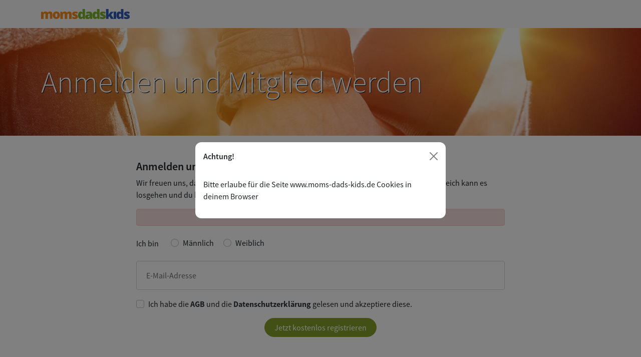

--- FILE ---
content_type: text/html;charset=UTF-8
request_url: https://www.moms-dads-kids.de/registration.yum
body_size: 7671
content:
<!DOCTYPE html>
<html lang="de">
<head>
    <link rel="shortcut icon" href="/resources/images/favicon.ico" type="image/x-icon">
    <link rel="apple-touch-icon" sizes="57x57" href="/resources/images/favicons/apple-icon-57x57.png">
    <link rel="apple-touch-icon" sizes="60x60" href="/resources/images/favicons/apple-icon-60x60.png">
    <link rel="apple-touch-icon" sizes="72x72" href="/resources/images/favicons/apple-icon-72x72.png">
    <link rel="apple-touch-icon" sizes="76x76" href="/resources/images/favicons/apple-icon-76x76.png">
    <link rel="apple-touch-icon" sizes="114x114" href="/resources/images/favicons/apple-icon-114x114.png">
    <link rel="apple-touch-icon" sizes="120x120" href="/resources/images/favicons/apple-icon-120x120.png">
    <link rel="apple-touch-icon" sizes="144x144" href="/resources/images/favicons/apple-icon-144x144.png">
    <link rel="apple-touch-icon" sizes="152x152" href="/resources/images/favicons/apple-icon-152x152.png">
    <link rel="apple-touch-icon" sizes="180x180" href="/resources/images/favicons/apple-icon-180x180.png">
    <meta name="msapplication-TileColor" content="#225CA8">
    <meta name="msapplication-TileImage" content="/resources/images/favicons/ms-icon-144x144.png">
    <meta name="theme-color" content="#225CA8">
    <meta name="viewport" content="width=device-width, user-scalable=no"/>
    <meta http-equiv="X-UA-Compatible" content="IE=edge"/>
    <meta http-equiv="Content-Type" content="text/html; charset=utf-8"/>
    <meta name="description"
          content="Alleinerziehend? Wir sind die Partnervermittlung für Alleinerziehende, helfen single Eltern mit Wunsch nach einer neuen Partnerschaft bei der Partnersuche."/>
    <meta name="keywords" content="Single mit Kind, Partnersuche, Alleinerziehende, Singlebörse, Partnervermittlung, Beziehung, Partnerschaft"/>
    <meta property="og:image" content="https://www.moms-dads-kids.de/resources/images/mdk_main_schriftzug.jpg"/>
    <meta property="og:title" content="Registrieren zur kostenlosen Basis-Mitgliedschaft"/>
    <meta property="og:description"
          content="Alleinerziehend? Wir sind die Partnervermittlung für Alleinerziehende, helfen single Eltern mit Wunsch nach einer neuen Partnerschaft bei der Partnersuche."/>
    <meta property="og:site_name" content="moms-dads-kids"/>
    <meta property="og:type" content="website"/>
    <meta property="og:locale" content="de_DE"/>
    <title>Registrieren zur kostenlosen Basis-Mitgliedschaft - moms-dads-kids</title>
    <link href="/resources/css/styles.min.css?d=24532376731" rel="stylesheet" type="text/css"/>
    <link href="/resources/node_modules/vesper-icons/css/vesper-icons.css" type="text/css" rel="preload" as="style" onload="this.onload=null;this.rel='stylesheet'"/>
    <link href="/resources/node_modules/fontawesome-4.7/css/font-awesome.min.css" rel="preload" as="style" onload="this.onload=null;this.rel='stylesheet'">
    <link href="/resources/node_modules/vanillajs-datepicker/dist/css/datepicker-bs5.min.css" rel="preload" as="style" onload="this.onload=null;this.rel='stylesheet'">
    <link href="/resources/node_modules/swiper/swiper-bundle.min.css" rel="preload" as="style" onload="this.onload=null;this.rel='stylesheet'">
    <link href="/resources/node_modules/nprogress/nprogress.css" rel="stylesheet" onload="this.onload=null;this.rel='stylesheet'">
    <link rel="manifest" href="/manifest.json">
    <script src="/resources/js/jquery-3.5.1.min.js"></script>
    <script src="/resources/node_modules/bootstrap/dist/js/bootstrap.bundle.min.js"></script>
    <script src="/resources/js/essential.js"></script>
    <script src="/resources/node_modules/nprogress/nprogress.js"></script>
    <script src="/resources/node_modules/swiper/swiper-bundle.min.js"></script>
    </head>
<body >
<!-- Check if we're on a password reset page and skip Matomo tracking to prevent leaking sensitive data -->
    <!-- Matomo -->
        <script>
            var _paq = window._paq = window._paq || [];
            /* tracker methods like "setCustomDimension" should be called before "trackPageView" */
            _paq.push(["setCookieDomain", "*.moms-dads-kids.de"]);
            _paq.push(['trackPageView']);
            _paq.push(['enableLinkTracking']);
            _paq.push(['requireCookieConsent']);
            (function () {
                var u = "//matomo.moms-dads-kids.de/";
                _paq.push(['setTrackerUrl', u + 'matomo.php']);
                _paq.push(['setSiteId', '2']);
                var d = document, g = d.createElement('script'), s = d.getElementsByTagName('script')[0];
                g.async = true;
                g.src = u + 'matomo.js';
                s.parentNode.insertBefore(g, s);
            })();
        </script>
        <div class="modal fade" id="error-modal" tabindex="-1" role="dialog" aria-labelledby="error-modal-title" aria-hidden="true">
        <div class="modal-dialog modal-dialog-centered">
            <div class="modal-content">
                <div class="modal-header">
                    <h5 class="modal-title" id="error-modal-title">Achtung!</h5>
                    <button type="button" class="btn-close" data-bs-dismiss="modal" aria-label="Close"></button>
                </div>
                <div class="modal-body">
                    <p>
                            Bitte erlaube für die Seite www.moms-dads-kids.de Cookies in deinem Browser</p>
                    </div>
            </div>
        </div>
    </div>
    <script>
        const errormodal = new bootstrap.Modal(document.getElementById('error-modal'), {});
        errormodal.show();
    </script>
<script>
    function basicBox() {
        var basicMemberError = document.querySelector('.basic_member_error');
        var modal = new bootstrap.Modal(basicMemberError);
        modal.show();
    }
</script>
<div class="modal fade basic_member_error" tabindex="-1" role="dialog" aria-labelledby="mySmallModalLabel"
         aria-hidden="true">
        <div class="modal-dialog modal-dialog-centered">
            <div class="modal-content">

                <div class="modal-header bg-primary">
                    <h5 class="modal-title" id="mySmallModalLabel">Premium-Funktion</h5>
                    <button type="button" class="btn-close btn-close-white" data-bs-dismiss="modal" aria-label="Close"></button>
                </div>
                <div class="modal-body">
                    <p>Um diese Funktionalität nutzen zu können, musst du als Premiummitglied registriert sein.</p>
                            <p>
                                Zur Anmeldung geht es <a style="text-decoration: underline" href="/registration.yum">hier</a>
                            </p>
                        </div>
            </div>
        </div>
    </div>
<div id="registerModal" class="modal fade register_modal" tabindex="-1" role="dialog">
        <div class="modal-dialog modal-dialog-centered">
            <div class="modal-content">
                <div class="modal-header border-0 pb-0">
                    <button type="button" class="btn-close" data-bs-dismiss="modal" aria-label="Schließen"></button>
                </div>
                <div class="modal-body px-sm-5">
                    <div class="text-center">
    <img class="mx-auto" src="/resources/images/logo_full.webp" alt="Logo moms-dads-kids"/>
</div>
<h4 class="text-primary text-center mb-3">Einfach anmelden<br/> und kostenlos umsehen</h4>
<form action="/registration.yum" method="post" id="registration_navigation">
<input type="hidden" name="_formID" value="O5D022LLN2GYPSRUVDV0KIGKMSYREDY6" />
<input type="hidden" name="_formSignature" value="779Cpe3Lg6BSnoYFYtFbYAccxXMn1akVJou/1ebp6Yete1HYqW967BRPQbwVsPDw" />
<fieldset>

    <input type="hidden" name="registrationAction" value="selectPseudonym"/>
    <div class="form-group row mb-2 justify-content-center">
        <legend class="col-form-label col-auto pt-0">Ich bin</legend>
        <div class="col-auto">
            <div class="form-check form-check-inline">
                <input type="radio" name="gender" id="panel_register_male_navigation" value="MR" class="form-check-input">
                <label class="form-check-label" for="panel_register_male_navigation">männlich</label>
            </div>
            <div class="form-check form-check-inline">
                <input type="radio" name="gender" id="panel_register_female_navigation" value="MRS" required="required" class="form-check-input">
                <label class="form-check-label" for="panel_register_female_navigation">weiblich</label>
            </div>
        </div>
    </div>
    </fieldset>
    <div class="form-floating mb-3">
        <input type="email" class="form-control" name="email" id="email_navigation" placeholder="Deine E-Mail-Adresse"
               required="required"/>
        <label for="email_navigation">Deine E-Mail-Adresse</label>
    </div>
    <div class="d-grid mx-4">
        <button type="submit" class="btn-info btn btn-block">Jetzt kostenlos registrieren</button>
    </div>
    <div class="text-muted small showAdvertising my-3" id="showAdvertising_navigation">
        <div class="form-check">
            <input type="checkbox" class="form-check-input" id="panel_register_agb_accept_navigation" name="AcceptAGB" value="true" required="required">
            <label class="form-check-label" for="panel_register_agb_accept_navigation">
                Ich habe die
                <a href="/index.yum?indexAction=static&page=agb" target="popup"
                   onclick="window.open('', 'popup', 'width=800,height=600,scrollbars=yes, toolbar=no,status=no,resizable=yes,menubar=no,location=no,directories=no,top=10,left=10')"><b>AGB</b></a>
                und die
                <a href="/index.yum?indexAction=static&page=privacy" target="popup"
                   onclick="window.open('', 'popup', 'width=800,height=600,scrollbars=yes, toolbar=no,status=no,resizable=yes,menubar=no,location=no,directories=no,top=10,left=10')"><b>Datenschutzerklärung</b></a>
                gelesen und akzeptiere diese.
            </label>
        </div>
    </div>
</form><script>
    document.addEventListener("DOMContentLoaded", function () {
        [...document.querySelectorAll("#registration_navigation .form-check-inline input")].map(form_element => {
            form_element.addEventListener("focus", function () {
                slideDown(document.getElementById("showAdvertising_navigation"));
            });
        });
        document.getElementById("email_navigation").addEventListener("focus", function () {
            slideDown(document.getElementById("showAdvertising_navigation"));
        });
    });
</script></div>
            </div>
        </div>
    </div>
<script>
            document.addEventListener('DOMContentLoaded', function () {
                var loginForm = document.querySelector("#loginForm");
                loginForm.addEventListener("submit", function (event) {
                    event.preventDefault();

                    var form = new FormData(loginForm);
                    form.set("indexAction", "loginAjax");

                    var modalWindow = document.querySelector("#loginModal");
                    modalWindow.querySelector('#error-text').classList.add("d-none");
                    modalWindow.querySelector("#success-text").classList.add("d-none");
                    modalWindow.querySelector("#reactivate-text").classList.add("d-none");

                    fetch("/index.yum", {
                        method: "POST",
                        body: form
                    })
                        .then(function (response) {
                            return response.json();
                        })
                        .then(function (response) {
                            if (response.status.code === "200") {
                                window.location.href = response.status.url;
                            } else if (response.status.code === "418") {
                                window.location.href = response.status.url;
                            } else if (response.status.code === "422") {
                                modalWindow.querySelector("#reactivate-text div").textContent = response.status.message;
                                modalWindow.querySelector("#reactivate-text").classList.remove("d-none");
                            } else {
                                modalWindow.querySelector("#error-text").textContent = response.status.message;
                                modalWindow.querySelector("#error-text").classList.remove("d-none");
                            }
                        });
                });

                var requestReactivateForm = document.querySelector("#requestReactivateForm");
                requestReactivateForm.addEventListener("submit", function (event) {
                    event.preventDefault();

                    // Hole den Wert des Feldes außerhalb des Formulars
                    var userNameInput = document.querySelector('form#loginForm input[name="pseudonym"]');
                    var pseudonymInput = requestReactivateForm.querySelector('input[name="pseudonym"]');

                    // Fülle das versteckte Feld "pseudonym" mit dem Wert aus "user_name"
                    if (userNameInput && pseudonymInput) {
                        pseudonymInput.value = userNameInput.value;
                    }
                    var form = new FormData(requestReactivateForm);
                    form.set("indexAction", "requestReactivateAjax");

                    var modalWindow = document.querySelector("#loginModal");
                    modalWindow.querySelector('#error-text').classList.add("d-none");
                    modalWindow.querySelector("#success-text").classList.add("d-none");
                    modalWindow.querySelector("#reactivate-text").classList.add("d-none");

                    fetch("/index.yum", {
                        method: "POST",
                        body: form
                    })
                        .then(function (response) {
                            return response.json();
                        })
                        .then(function (response) {
                            if (response.status.code === "200") {
                                modalWindow.querySelector("#success-text").textContent = response.status.message;
                                modalWindow.querySelector("#success-text").classList.remove("d-none");
                            } else {
                                modalWindow.querySelector("#error-text").textContent = response.status.message;
                                modalWindow.querySelector("#error-text").classList.remove("d-none");
                            }
                        });
                });
            });

        </script>

        <div id="loginModal" class="modal fade login_modal" tabindex="-1" role="dialog">
            <div class="modal-dialog modal-dialog-centered">
                <div class="modal-content">
                    <div class="modal-header border-0">
                        <button type="button" class="btn-close" data-bs-dismiss="modal" aria-label="Close"></button>
                    </div>
                    <div class="modal-body px-5">

                        <div class="align-items-center d-flex">
                            <svg class="mainlogo" xmlns="http://www.w3.org/2000/svg" width="177" height="20">
  <title id="title">moms-dads-kids</title>
  <path fill="#f68c1e"
        d="M17.7 19.7V12c0-1-.2-1.7-.4-2.2A1.3 1.3 0 0 0 16 9a1.8 1.8 0 0 0-1.7 1 6.7 6.7 0 0 0-.5 3v6.7h-5V12c0-1 0-1.8-.3-2.3A1.3 1.3 0 0 0 7.2 9a1.8 1.8 0 0 0-1.7 1c-.3.8-.5 2-.5 3.5v6.2H0V5.4h3.7L4.4 7h.3c.3-.6.9-1.1 1.6-1.5.8-.3 1.6-.5 2.5-.5 2 0 3.5.6 4.4 2h.4c.4-.7 1-1.1 1.7-1.5.7-.3 1.5-.5 2.3-.5 1.8 0 3 .4 3.8 1.3.9.9 1.2 2.2 1.2 4v9.3h-5m10.8-7.2c0 1.2.1 2.2.5 2.8.3.7.9 1 1.6 1 .8 0 1.3-.3 1.6-1 .4-.6.5-1.6.5-2.8 0-1.2-.1-2.1-.5-2.8-.3-.6-.8-1-1.6-1s-1.3.4-1.6 1a6.1 6.1 0 0 0-.5 2.8zm9.3 0c0 2.4-.6 4.2-1.9 5.5a7 7 0 0 1-5.3 2 7 7 0 0 1-5.2-2 7.6 7.6 0 0 1-2-5.5 7.5 7.5 0 0 1 2-5.4c1.2-1.3 3-2 5.3-2 1.4 0 2.6.3 3.7 1a6.1 6.1 0 0 1 2.5 2.5 8.4 8.3 0 0 1 .9 3.9m18.4 7.2V12c0-1-.1-1.7-.4-2.2a1.3 1.3 0 0 0-1.2-.7 1.8 1.8 0 0 0-1.7 1 6.7 6.7 0 0 0-.6 3v6.7h-5V12a5 5 0 0 0-.3-2.3 1.3 1.3 0 0 0-1.3-.7 1.8 1.8 0 0 0-1.6 1c-.4.8-.6 2-.6 3.5v6.2h-5V5.4h3.8l.6 1.7h.3c.4-.6 1-1.1 1.7-1.5.7-.3 1.5-.5 2.4-.5 2.1 0 3.6.6 4.4 2h.4c.4-.7 1-1.1 1.7-1.5.7-.3 1.5-.5 2.4-.5 1.7 0 3 .4 3.8 1.3.8.9 1.2 2.2 1.2 4v9.3h-5m17.4-4.4c0 1.6-.5 2.7-1.6 3.5a7.4 7.4 0 0 1-4.5 1.2c-1 0-2 0-2.8-.2l-2.4-.6v-4a14.9 14.9 0 0 0 5 1.2c1 0 1.6-.3 1.6-.8 0-.2-.1-.4-.4-.6l-2.7-1.2A6.8 6.8 0 0 1 63 12a4.2 4.2 0 0 1-.8-2.7 3.6 3.6 0 0 1 1.5-3c1-.8 2.5-1.2 4.4-1.2 1 0 1.9.1 2.7.3.8.2 1.7.6 2.6 1L72 9.4a17 17 0 0 0-2-.7 7 7 0 0 0-1.9-.3c-.8 0-1.2.2-1.2.5s.2.5.4.7l2.5 1A9.5 9.5 0 0 1 72 12c.6.4 1 .8 1.2 1.4.2.5.3 1.1.3 1.9"/>
  <path fill="#7cb22e"
        d="M81 16c.9 0 1.4-.2 1.7-.7.4-.5.5-1.3.6-2.3v-.4c0-1.3-.2-2.2-.6-2.7-.3-.6-1-.8-1.7-.8-.6 0-1.1.3-1.5 1-.4.5-.6 1.4-.6 2.5s.2 2 .6 2.6a1.7 1.7 0 0 0 1.6.9zm-2 4c-1 0-1.9-.3-2.7-.9a5.6 5.6 0 0 1-1.7-2.6c-.5-1-.7-2.4-.7-4 0-2.3.5-4.1 1.4-5.4 1-1.3 2.3-2 4-2 .7 0 1.4.2 2 .5A5 5 0 0 1 83 7.2l-.2-3.3V0h5v19.7h-3.7L83 18h-.3c-.8 1.4-2 2-3.8 2m16-3.4a2.2 2.2 0 0 0 1.4-.6 1.9 1.9 0 0 0 .7-1.5v-1H96c-1.7 0-2.5.6-2.5 1.8 0 .9.5 1.3 1.4 1.3zm3.6 3.2l-1-1.8a5.2 5.2 0 0 1-4.8 2.1c-1.3 0-2.4-.4-3.2-1.2a4.7 4.7 0 0 1-1.2-3.4c0-1.6.6-2.7 1.6-3.4 1-.8 2.7-1.2 4.7-1.3H97v-.3c0-1.2-.6-1.8-1.8-1.8-1 0-2.4.4-4 1.1L90 6.4c1.6-.8 3.8-1.3 6.3-1.3 1.9 0 3.3.5 4.3 1.4a5 5 0 0 1 1.6 3.8v9.4h-3.5m11.3-3.6c.7 0 1.3-.3 1.6-.8.3-.5.5-1.3.6-2.3v-.4c0-1.3-.2-2.2-.6-2.7-.4-.6-1-.8-1.7-.8s-1.2.3-1.5 1c-.4.5-.6 1.4-.6 2.5s.2 2 .6 2.6a1.7 1.7 0 0 0 1.5.9zm-2 3.9c-1.1 0-2-.3-2.8-.9a5.6 5.6 0 0 1-1.8-2.6c-.4-1-.6-2.4-.6-4 0-2.3.5-4.1 1.4-5.4 1-1.3 2.2-2 4-2 .7 0 1.4.2 2 .5.6.3 1.2.9 1.7 1.6l-.2-3.3V0h5v19.7H113l-1-1.8h-.3c-.8 1.4-2.1 2-3.8 2m21.3-4.6c0 1.6-.5 2.7-1.6 3.5A7.4 7.4 0 0 1 123 20c-1 0-2 0-2.8-.2l-2.4-.6v-4a14.9 14.9 0 0 0 5 1.2c1 0 1.6-.3 1.6-.8 0-.2-.1-.4-.4-.6l-2.7-1.2a7 7 0 0 1-2.7-1.8 4.2 4.2 0 0 1-.8-2.7 3.6 3.6 0 0 1 1.5-3c1-.8 2.5-1.2 4.4-1.2a11.8 11.8 0 0 1 5.3 1.2l-1.4 3.2a17 17 0 0 0-2-.7 7 7 0 0 0-1.9-.3c-.8 0-1.2.2-1.2.5s.2.5.5.7l2.4 1a9.5 9.5 0 0 1 2.2 1.3c.5.4 1 .8 1.2 1.4.2.5.3 1.1.3 1.9"/>
  <path fill="#325eb4" d="M134.6 11.7l1.5-2.3 3.3-4h5.5l-5 6 5.3 8.3h-5.6l-3.2-5.1-1.6 1.2v4h-5V0h5v7.8l-.3 3.9"/>
  <path fill="#325eb4"
        d="M144.9 19.7h5V5.3h-5zm12.8-3.6c.8 0 1.4-.3 1.7-.8.3-.5.5-1.3.6-2.3v-.4c0-1.3-.2-2.2-.6-2.7-.4-.6-1-.8-1.7-.8s-1.2.3-1.5 1c-.4.5-.6 1.4-.6 2.5s.2 2 .6 2.6a1.7 1.7 0 0 0 1.5.9zm-2 3.9c-1 0-1.9-.3-2.7-.9a5.6 5.6 0 0 1-1.8-2.6c-.4-1-.6-2.4-.6-4 0-2.3.5-4.1 1.4-5.4 1-1.3 2.2-2 4-2 .7 0 1.4.2 2 .5.6.3 1.2.9 1.7 1.6l-.2-3.3V0h5v19.7h-3.7l-1-1.8h-.3c-.8 1.4-2.1 2-3.8 2m21.3-4.6c0 1.6-.5 2.7-1.6 3.5A7.4 7.4 0 0 1 171 20c-1 0-2 0-2.8-.2l-2.4-.6v-4a14.9 14.9 0 0 0 5 1.2c1 0 1.6-.3 1.6-.8 0-.2-.1-.4-.4-.6l-2.7-1.2a6.8 6.8 0 0 1-2.7-1.8 4.2 4.2 0 0 1-.8-2.7 3.6 3.6 0 0 1 1.5-3c1-.8 2.6-1.2 4.4-1.2a11.8 11.8 0 0 1 5.3 1.2l-1.3 3.2a17 17 0 0 0-2.1-.7 7 7 0 0 0-1.9-.3c-.8 0-1.2.2-1.2.5s.2.5.5.7l2.4 1a9.5 9.5 0 0 1 2.3 1.3c.5.4.8.8 1 1.4.3.5.4 1.1.4 1.9"/>
</svg></div>
                        <h2 class="text-center mb-5">Willkommen zurück!</h2>
                        <div id="error-text" class="alert alert-danger d-none"></div>
                        <div id="success-text" class="alert alert-success d-none"></div>
                        <div id="reactivate-text" class="alert alert-warning d-none">
                            <div class="mb-2"></div>
                            <form action="/index.yum" class="form-horizontal" id="requestReactivateForm" method="post">
<input type="hidden" name="_formID" value="RQGUS0LVE0EI7LF5Q92FIA1EFA1MPTP9" />
<input type="hidden" name="_formSignature" value="cZCGrAxKMgwgPxPW8Wb24NuPIIxo5tPWUMXANcH0co5TJ07WMiEDxRRPQbwVsPDw" />
<input type="hidden" name="indexAction" value="requestReactivate"/>
                                <input type="hidden" name="pseudonym"/>
                                <input class="btn-sm btn-block btn-success" type="submit" name="commit" value="Profil reaktivieren"/>
                            </form></div>
                        <form action="/index.yum" class="form-horizontal" id="loginForm" method="post">
<input type="hidden" name="_formID" value="RCLGFN2PET5OOS2NLAEM0XRQ36QWX1BH" />
<input type="hidden" name="_formSignature" value="EDHGuIfmouS4SelUbvTJFB/maCyk/I4cClJsI7dQs7vJ+C8Ra0RCGBRPQbwVsPDw" />
<input type="hidden" name="indexAction" value="login"/>
                            <input type="hidden" name="persist" value="true"/>
                            <div class="input-group mb-3 flex-nowrap">
                                <span class="input-group-text"><i class="fa fa-user" aria-hidden="true"></i></span>
                                <div class="form-floating flex-grow-1">
                                    <input type="text" class="form-control" name="pseudonym" id="user_name" placeholder="Pseudonym" required="required">
                                    <label for="user_name">Pseudonym</label>
                                </div>
                            </div>
                            <div class="input-group mb-3 flex-nowrap">
                                <span class="input-group-text"><i class="fa fa-lock" aria-hidden="true"></i></span>
                                <div class="form-floating flex-grow-1">
                                    <input type="password" class="form-control" id="user_password" name="user_password" placeholder="Passwort" required="required">
                                    <label for="user_password">Passwort</label>
                                </div>
                            </div>
                            <div class="form-group row mb-3">
                                <div class="offset-2 col-8 d-grid">
                                    <input class="btn btn-block btn-success" type="submit" name="commit" value="Einloggen"/>
                                </div>
                            </div>
                        </form><p class="text-center small">
                            Du hast noch keinen Account? <a href="/registration.yum" class="font-weight-bold">Jetzt kostenlos registrieren</a>
                            <br/><a href="/singles.yum">Passwort vergessen?</a>
                        </p>
                    </div>
                </div>
            </div>
        </div>
        <nav class="navbar navbar-expand navbar-default navbar-start fixed-top bg-light" role="navigation">
                    <div class="container">
                        <div class="navbar-header">
                            <a class="navbar-brand" href="/" aria-label="Zur Startseite">
                                <svg class="mainlogo" xmlns="http://www.w3.org/2000/svg" width="177" height="20">
  <title id="title">moms-dads-kids</title>
  <path fill="#f68c1e"
        d="M17.7 19.7V12c0-1-.2-1.7-.4-2.2A1.3 1.3 0 0 0 16 9a1.8 1.8 0 0 0-1.7 1 6.7 6.7 0 0 0-.5 3v6.7h-5V12c0-1 0-1.8-.3-2.3A1.3 1.3 0 0 0 7.2 9a1.8 1.8 0 0 0-1.7 1c-.3.8-.5 2-.5 3.5v6.2H0V5.4h3.7L4.4 7h.3c.3-.6.9-1.1 1.6-1.5.8-.3 1.6-.5 2.5-.5 2 0 3.5.6 4.4 2h.4c.4-.7 1-1.1 1.7-1.5.7-.3 1.5-.5 2.3-.5 1.8 0 3 .4 3.8 1.3.9.9 1.2 2.2 1.2 4v9.3h-5m10.8-7.2c0 1.2.1 2.2.5 2.8.3.7.9 1 1.6 1 .8 0 1.3-.3 1.6-1 .4-.6.5-1.6.5-2.8 0-1.2-.1-2.1-.5-2.8-.3-.6-.8-1-1.6-1s-1.3.4-1.6 1a6.1 6.1 0 0 0-.5 2.8zm9.3 0c0 2.4-.6 4.2-1.9 5.5a7 7 0 0 1-5.3 2 7 7 0 0 1-5.2-2 7.6 7.6 0 0 1-2-5.5 7.5 7.5 0 0 1 2-5.4c1.2-1.3 3-2 5.3-2 1.4 0 2.6.3 3.7 1a6.1 6.1 0 0 1 2.5 2.5 8.4 8.3 0 0 1 .9 3.9m18.4 7.2V12c0-1-.1-1.7-.4-2.2a1.3 1.3 0 0 0-1.2-.7 1.8 1.8 0 0 0-1.7 1 6.7 6.7 0 0 0-.6 3v6.7h-5V12a5 5 0 0 0-.3-2.3 1.3 1.3 0 0 0-1.3-.7 1.8 1.8 0 0 0-1.6 1c-.4.8-.6 2-.6 3.5v6.2h-5V5.4h3.8l.6 1.7h.3c.4-.6 1-1.1 1.7-1.5.7-.3 1.5-.5 2.4-.5 2.1 0 3.6.6 4.4 2h.4c.4-.7 1-1.1 1.7-1.5.7-.3 1.5-.5 2.4-.5 1.7 0 3 .4 3.8 1.3.8.9 1.2 2.2 1.2 4v9.3h-5m17.4-4.4c0 1.6-.5 2.7-1.6 3.5a7.4 7.4 0 0 1-4.5 1.2c-1 0-2 0-2.8-.2l-2.4-.6v-4a14.9 14.9 0 0 0 5 1.2c1 0 1.6-.3 1.6-.8 0-.2-.1-.4-.4-.6l-2.7-1.2A6.8 6.8 0 0 1 63 12a4.2 4.2 0 0 1-.8-2.7 3.6 3.6 0 0 1 1.5-3c1-.8 2.5-1.2 4.4-1.2 1 0 1.9.1 2.7.3.8.2 1.7.6 2.6 1L72 9.4a17 17 0 0 0-2-.7 7 7 0 0 0-1.9-.3c-.8 0-1.2.2-1.2.5s.2.5.4.7l2.5 1A9.5 9.5 0 0 1 72 12c.6.4 1 .8 1.2 1.4.2.5.3 1.1.3 1.9"/>
  <path fill="#7cb22e"
        d="M81 16c.9 0 1.4-.2 1.7-.7.4-.5.5-1.3.6-2.3v-.4c0-1.3-.2-2.2-.6-2.7-.3-.6-1-.8-1.7-.8-.6 0-1.1.3-1.5 1-.4.5-.6 1.4-.6 2.5s.2 2 .6 2.6a1.7 1.7 0 0 0 1.6.9zm-2 4c-1 0-1.9-.3-2.7-.9a5.6 5.6 0 0 1-1.7-2.6c-.5-1-.7-2.4-.7-4 0-2.3.5-4.1 1.4-5.4 1-1.3 2.3-2 4-2 .7 0 1.4.2 2 .5A5 5 0 0 1 83 7.2l-.2-3.3V0h5v19.7h-3.7L83 18h-.3c-.8 1.4-2 2-3.8 2m16-3.4a2.2 2.2 0 0 0 1.4-.6 1.9 1.9 0 0 0 .7-1.5v-1H96c-1.7 0-2.5.6-2.5 1.8 0 .9.5 1.3 1.4 1.3zm3.6 3.2l-1-1.8a5.2 5.2 0 0 1-4.8 2.1c-1.3 0-2.4-.4-3.2-1.2a4.7 4.7 0 0 1-1.2-3.4c0-1.6.6-2.7 1.6-3.4 1-.8 2.7-1.2 4.7-1.3H97v-.3c0-1.2-.6-1.8-1.8-1.8-1 0-2.4.4-4 1.1L90 6.4c1.6-.8 3.8-1.3 6.3-1.3 1.9 0 3.3.5 4.3 1.4a5 5 0 0 1 1.6 3.8v9.4h-3.5m11.3-3.6c.7 0 1.3-.3 1.6-.8.3-.5.5-1.3.6-2.3v-.4c0-1.3-.2-2.2-.6-2.7-.4-.6-1-.8-1.7-.8s-1.2.3-1.5 1c-.4.5-.6 1.4-.6 2.5s.2 2 .6 2.6a1.7 1.7 0 0 0 1.5.9zm-2 3.9c-1.1 0-2-.3-2.8-.9a5.6 5.6 0 0 1-1.8-2.6c-.4-1-.6-2.4-.6-4 0-2.3.5-4.1 1.4-5.4 1-1.3 2.2-2 4-2 .7 0 1.4.2 2 .5.6.3 1.2.9 1.7 1.6l-.2-3.3V0h5v19.7H113l-1-1.8h-.3c-.8 1.4-2.1 2-3.8 2m21.3-4.6c0 1.6-.5 2.7-1.6 3.5A7.4 7.4 0 0 1 123 20c-1 0-2 0-2.8-.2l-2.4-.6v-4a14.9 14.9 0 0 0 5 1.2c1 0 1.6-.3 1.6-.8 0-.2-.1-.4-.4-.6l-2.7-1.2a7 7 0 0 1-2.7-1.8 4.2 4.2 0 0 1-.8-2.7 3.6 3.6 0 0 1 1.5-3c1-.8 2.5-1.2 4.4-1.2a11.8 11.8 0 0 1 5.3 1.2l-1.4 3.2a17 17 0 0 0-2-.7 7 7 0 0 0-1.9-.3c-.8 0-1.2.2-1.2.5s.2.5.5.7l2.4 1a9.5 9.5 0 0 1 2.2 1.3c.5.4 1 .8 1.2 1.4.2.5.3 1.1.3 1.9"/>
  <path fill="#325eb4" d="M134.6 11.7l1.5-2.3 3.3-4h5.5l-5 6 5.3 8.3h-5.6l-3.2-5.1-1.6 1.2v4h-5V0h5v7.8l-.3 3.9"/>
  <path fill="#325eb4"
        d="M144.9 19.7h5V5.3h-5zm12.8-3.6c.8 0 1.4-.3 1.7-.8.3-.5.5-1.3.6-2.3v-.4c0-1.3-.2-2.2-.6-2.7-.4-.6-1-.8-1.7-.8s-1.2.3-1.5 1c-.4.5-.6 1.4-.6 2.5s.2 2 .6 2.6a1.7 1.7 0 0 0 1.5.9zm-2 3.9c-1 0-1.9-.3-2.7-.9a5.6 5.6 0 0 1-1.8-2.6c-.4-1-.6-2.4-.6-4 0-2.3.5-4.1 1.4-5.4 1-1.3 2.2-2 4-2 .7 0 1.4.2 2 .5.6.3 1.2.9 1.7 1.6l-.2-3.3V0h5v19.7h-3.7l-1-1.8h-.3c-.8 1.4-2.1 2-3.8 2m21.3-4.6c0 1.6-.5 2.7-1.6 3.5A7.4 7.4 0 0 1 171 20c-1 0-2 0-2.8-.2l-2.4-.6v-4a14.9 14.9 0 0 0 5 1.2c1 0 1.6-.3 1.6-.8 0-.2-.1-.4-.4-.6l-2.7-1.2a6.8 6.8 0 0 1-2.7-1.8 4.2 4.2 0 0 1-.8-2.7 3.6 3.6 0 0 1 1.5-3c1-.8 2.6-1.2 4.4-1.2a11.8 11.8 0 0 1 5.3 1.2l-1.3 3.2a17 17 0 0 0-2.1-.7 7 7 0 0 0-1.9-.3c-.8 0-1.2.2-1.2.5s.2.5.5.7l2.4 1a9.5 9.5 0 0 1 2.3 1.3c.5.4.8.8 1 1.4.3.5.4 1.1.4 1.9"/>
</svg></a>
                        </div>
                        <ul class="navbar-nav ms-auto">
                            </ul>
                    </div>
                </nav>
            <section class="section0 bg-white" style="background: url('/resources/images/suche_header.webp') 0 30%;background-size: cover; height: 30vh; ">
    <div class="container text-white h-100">
        <div class="row h-100 align-items-center">
            <div class="col">
                <div style="font-size: calc(36px + 1.25vw + 1.25vh); font-weight: 300; text-shadow: 1px 1px black;">
                    Anmelden und Mitglied werden<br/>
                </div>
            </div>
        </div>
    </div>
</section>
<div class="container">
    <div class="row justify-content-center">
        <div class="col-md-8 mt-3 mt-lg-5">
            <h1>Anmelden und Mitglied werden</h1>
            <p>
                Wir freuen uns, dass du dich für eine kostenlose Basis-Mitgliedschaft anmelden möchtest. Gleich kann es losgehen und du kannst nach deinem neuen Traumpartner suchen.
            </p>
            <form action="/registration.yum" method="post" class="form-horizontal" role="form">
<input type="hidden" name="_formID" value="HJI3QJ1Y4G81B3UBPQOJZUT1ZAUUM8G9" />
<input type="hidden" name="_formSignature" value="RRRuxNy+r8JT8XC9WydQmLAH4/jWT/DG7coqHPu0i4uCusbJA66f6xRPQbwVsPDw" />
<input type="hidden" name="registrationAction" value="selectPseudonym"/>
                <div class="col-sm-12">
                        <div class="alert alert-danger no-margin">
                            </div>
                    </div>
                <div class="form-group row align-items-center mb-3">
                    <div class="col-auto col-form-label">
                        Ich bin
                    </div>
                    <div class="col">
                        <div class="form-check form-check-inline">
                            <input class="form-check-input" type="radio" name="gender" id="male" value="MR" required="required"/>
                            <label class="form-check-label" for="male">Männlich</label>
                        </div>
                        <div class="form-check form-check-inline">
                            <input class="form-check-input" type="radio" name="gender" id="female" value="MRS" required="required"/>
                            <label class="form-check-label" for="female">Weiblich</label>
                        </div>
                    </div>
                </div>
                <div class="form-floating mb-3">
                    <input type="email" class="form-control" name="email" id="email" placeholder="E-Mail-Adresse" required="required"/>
                    <label class="col-sm-3 col-form-label" for="email">E-Mail-Adresse</label>
                </div>
                <div class="form-check mb-3">
                    <input class="form-check-input" type="checkbox" id="agb_accept" name="AcceptAGB" value="true" required="required">
                    <label class="form-check-label" for="agb_accept">
                        Ich habe die <a href="/index.yum?indexAction=static&page=agb"><b>AGB</b></a>
                        und die <a href="/index.yum?indexAction=static&page=privacy"><b>Datenschutzerklärung</b></a> gelesen und akzeptiere diese.
                    </label>
                </div>
                <div class="col-sm-12 text-center">
                    <button type="submit" class="btn-success btn">Jetzt kostenlos registrieren</button>
                </div>
            </form></div>
    </div>
<div class="container" style="background-color: white; height: 5rem;"></div>
<div class="container footer pt-0 d-lg-block d-none" style="background-color: transparent; padding-top: 0; position: relative">
    <div class="row">
        <div style="height: 6px; margin-bottom: 20px; background-image:url('/resources/images/farbbalken.svg'); -webkit-background-size: cover;background-size: cover;"></div>
        <div class="col-lg-10 offset-lg-1">
            <div class="row">
                <div class="col">
                    <ul>
                        <li><a href="/registration.yum">ANMELDUNG</a></li>
                        <li><a href="/index.yum?indexAction=help">TIPPS & TRICKS</a></li>
                        <li><a href="/index.yum?indexAction=static&amp;page=contact">KONTAKT</a></li>
                        <li><a href="/index.yum?indexAction=faq">FAQ</a></li>
                    </ul>
                </div>
                <div class="col">
                    <ul>
                        <li><a href="/index.yum?indexAction=aboutus">ÜBER UNS</a></li>
                        <li><a href="/index.yum?indexAction=stories">STORIES</a></li>
                        <li><a href="/index.yum?indexAction=press">PRESSE</a></li>
                        <li><a href="/index.yum?indexAction=static&amp;page=prices">PREISE</a></li>
                    </ul>
                </div>
                <div class="w-100 d-lg-none"></div>
                <div class="col">
                    <ul>
                        <li><a href="/index.yum?indexAction=static&amp;page=privacy">DATENSCHUTZ</a></li>
                        <li><a href="/index.yum?indexAction=static&amp;page=agb">AGB</a></li>
                        <li><a href="/index.yum?indexAction=static&amp;page=disclaimer">WIDERRUF</a></li>
                        <li><a href="/index.yum?indexAction=static&amp;page=imprint">IMPRESSUM</a></li>
                    </ul>
                </div>
                <div class="col">
                    <p class="mb-2">KONTAKT</p>
                    <p class="mb-1">moms-dads-kids.de</p>
                    <p class="mb-1">Unter Kahlenhausen 44</p>
                    <p class="mb-1">50668 Köln</p>
                    <p class="mb-1">Tel: 0221 / 9865 3120</p>
                </div>
            </div>
        </div>
    </div>
</div>

<div class="d-lg-none" style="height: 6px; margin-bottom: 20px; background-image:url('/resources/images/farbbalken.svg'); -webkit-background-size: cover;background-size: cover;"></div>
    <div class="container footer pt-0 d-lg-none" style="background-color: transparent; padding-top: 0; position: relative">
        <div class="row">
            <div class="col-lg-12 text-center">
                <ul class="list-inline" style="margin-bottom: 10px;">
                    <li class="list-inline-item small"><a href="/index.yum?indexAction=static&amp;page=agb">AGB</a></li>
                    <li class="list-inline-item small"><a href="/index.yum?indexAction=static&amp;page=privacy">Datenschutz</a></li>
                    <li class="list-inline-item small"><a href="/index.yum?indexAction=static&amp;page=prices">Preise</a></li>
                    <li class="list-inline-item small"><a href="/index.yum?indexAction=static&amp;page=disclaimer">Widerruf</a></li>
                    <li class="list-inline-item small"><a href="/index.yum?indexAction=static&amp;page=contact">Kontakt</a></li>
                    <li class="list-inline-item small"><a href="/index.yum?indexAction=static&amp;page=imprint">Impressum</a></li>
                </ul>
            </div>
        </div>
    </div>
<div class="toast-container position-fixed bottom-0 end-0 p-3" id="toast-container">
</div>


<template id="toastMessage">
    <div class="toast" id="addedToast" role="alert" aria-live="assertive" aria-atomic="true">
        <div class="toast-header">
            <img src="" class="rounded me-2 toast-image" alt="" height="20" width="20">
            <strong class="me-auto toast-title"></strong>
            <button type="button" class="btn-close" data-bs-dismiss="toast" aria-label="Schließen"></button>
        </div>
        <div class="toast-body"><span class="toast-text"></span><br/>
            <a class="toast-followup-link" href=""></a></div>
    </div>
</template>
<script type="application/ld+json">
    {
        "@context": "http://schema.org",
        "@type": "Organization",
        "name": "moms-dads-kids",
        "url": "https://www.moms-dads-kids.de",
        "logo": "https://www.moms-dads-kids.de/resources/images/favicons/android-icon-192x192.png",
        "sameAs": [
            "https://www.facebook.com/moms.dads.kids.de",
            "https://www.instagram.com/momsdadskidsde/"
        ]
    }
</script>
<script src="/resources/js/main.js?cache=202405231"></script>
<script src="/resources/node_modules/fslightbox/index.js"></script>
<script src="/resources/node_modules/vanillajs-datepicker/dist/js/datepicker-full.min.js"></script>
<script src="/resources/node_modules/vanillajs-datepicker/dist/js/locales/de.js"></script>


</body>
</html>

--- FILE ---
content_type: text/css
request_url: https://www.moms-dads-kids.de/resources/node_modules/vesper-icons/css/vesper-icons.css
body_size: 1755
content:
/*!
 * Vesper Icons font. Copyright (c) TableCheck Inc.
 *
 * Vesper Icons is compatible with FontAwesome version 4.x
 */
@font-face {
  font-family: 'Vesper Icons';
  src: url('../fonts/vesper-icons-webfont.eot?v=5.11.2');
  src: url('../fonts/vesper-icons-webfont.eot?#iefix&v=5.11.2') format('embedded-opentype'),
       url('../fonts/vesper-icons-webfont.woff2?v=5.11.2') format('woff2'),
       url('../fonts/vesper-icons-webfont.woff?v=5.11.2') format('woff'),
       url('../fonts/vesper-icons-webfont.ttf?v=5.11.2') format('truetype'),
       url('../fonts/vesper-icons-webfont.svg?v=5.11.2#vesper_iconsregular') format('svg');
  font-weight: normal;
  font-style: normal;
}
.vs {
  display: inline-block;
  font-family: 'Vesper Icons';
  font-style: normal;
  font-weight: normal;
  line-height: 1;
  -webkit-font-smoothing: antialiased;
  -moz-osx-font-smoothing: grayscale;
}
.vs.pull-left {
  margin-right: .3em;
}
/* Vesper uses the Unicode Private Use Area (PUA) to ensure screen
   readers do not read off random characters that represent icons */

.vs-0-square:before {
  content: "0";
}
.vs-1-square:before {
  content: "1";
}
.vs-2-square:before {
  content: "2";
}
.vs-3-square:before {
  content: "3";
}
.vs-4-square:before {
  content: "4";
}
.vs-5-square:before {
  content: "5";
}
.vs-6-square:before {
  content: "6";
}
.vs-7-square:before {
  content: "7";
}
.vs-8-square:before {
  content: "8";
}
.vs-9-square:before {
  content: "9";
}
.vs-10-square:before {
  content: "\f067";
}
.vs-a-square:before {
  content: "A";
}
.vs-b-square:before {
  content: "B";
}
.vs-c-square:before {
  content: "C";
}
.vs-d-square:before {
  content: "D";
}
.vs-e-square:before {
  content: "E";
}
.vs-f-square:before {
  content: "F";
}
.vs-g-square:before {
  content: "G";
}
.vs-h-square:before {
  content: "H";
}
.vs-i-square:before {
  content: "I";
}
.vs-j-square:before {
  content: "J";
}
.vs-k-square:before {
  content: "K";
}
.vs-l-square:before {
  content: "L";
}
.vs-m-square:before {
  content: "M";
}
.vs-n-square:before {
  content: "N";
}
.vs-o-square:before {
  content: "O";
}
.vs-p-square:before {
  content: "P";
}
.vs-q-square:before {
  content: "Q";
}
.vs-r-square:before {
  content: "R";
}
.vs-s-square:before {
  content: "S";
}
.vs-t-square:before {
  content: "T";
}
.vs-u-square:before {
  content: "U";
}
.vs-v-square:before {
  content: "V";
}
.vs-w-square:before {
  content: "W";
}
.vs-x-square:before {
  content: "X";
}
.vs-y-square:before {
  content: "Y";
}
.vs-z-square:before {
  content: "Z";
}
.vs-face-allergy:before {
  content: "\f000";
}
.vs-baby:before {
  content: "\f001";
}
.vs-butterfly:before {
  content: "\f002";
}
.vs-calendar-alt:before {
  content: "\f003";
}
.vs-clock:before {
  content: "\f004";
}
.vs-clock-alt:before {
  content: "\f005";
}
.vs-cutlery:before {
  content: "\f006";
}
.vs-face-dislike:before {
  content: "\f007";
}
.vs-edit-page:before {
  content: "\f008";
}
.vs-floors:before {
  content: "\f009";
}
.vs-gantt:before {
  content: "\f00a";
}
.vs-gantt-o:before {
  content: "\f00b";
}
.vs-globe:before {
  content: "\f00c";
}
.vs-hourglass:before {
  content: "\f00d";
}
.vs-id-card:before {
  content: "\f00e";
}
.vs-keyboard:before {
  content: "\f010";
}
.vs-face-like:before {
  content: "\f011";
}
.vs-moon:before {
  content: "\f012";
}
.vs-p:before {
  content: "\f013";
}
.vs-person:before {
  content: "\f014";
}
.vs-sex-female:before {
  content: "\f015";
}
.vs-sex-male:before {
  content: "\f016";
}
.vs-shop:before {
  content: "\f017";
}
.vs-smoking:before {
  content: "\f018";
}
.vs-speech:before {
  content: "\f019";
}
.vs-spinner:before {
  content: "\f01a";
}
.vs-table:before {
  content: "\f01b";
}
.vs-table-o:before {
  content: "\f01c";
}
.vs-table-alt:before {
  content: "\f01d";
}
.vs-tables:before {
  content: "\f01e";
}
.vs-profile:before {
  content: "\f021";
}
.vs-user-suit:before {
  content: "\f022";
}
.vs-user-suit-female:before {
  content: "\f023";
}
.vs-user-waiter:before {
  content: "\f024";
}
.vs-user-waiter-female:before {
  content: "\f025";
}
.vs-user-boss:before {
  content: "\f026";
}
.vs-calendar:before {
  content: "\f027";
}
.vs-sleep:before {
  content: "\f028";
}
.vs-sun:before {
  content: "\f029";
}
.vs-sleep-square:before {
  content: "\f02a";
}
.vs-walk:before {
  content: "\f02b";
}
.vs-comment:before {
  content: "\f02c";
}
.vs-sunrise:before {
  content: "\f02d";
}
.vs-sunrise-o:before {
  content: "\f02e";
}
.vs-file-download:before {
  content: "\f02f";
}
.vs-file-download-o:before {
  content: "\f030";
}
.vs-file-move-o:before {
  content: "\f031";
}
.vs-crown:before {
  content: "\f032";
}
.vs-mobile:before {
  content: "\f033";
}
.vs-comments:before {
  content: "\f034";
}
.vs-user-group:before {
  content: "\f035";
}
.vs-smoking-alt:before {
  content: "\f036";
}
.vs-no-smoking-alt:before {
  content: "\f037";
}
.vs-senior:before, .vs-elderly:before {
  content: "\f038";
}
.vs-clipboard:before {
  content: "\f039";
}
.vs-sofa:before {
  content: "\f03a";
}
.vs-cat-face:before {
  content: "\f03b";
}
.vs-neko:before {
  content: "\f03c";
}
.vs-neko-sleep:before {
  content: "\f03d";
}
.vs-ninja:before {
  content: "\f03e";
}
.vs-language:before {
  content: "\f03f";
}
.vs-comment-bubble:before {
  content: "\f040";
}
.vs-no-comment-bubble:before {
  content: "\f041";
}
.vs-sms:before {
  content: "\f042";
}
.vs-window:before {
  content: "\f043";
}
.vs-tablesolution:before, .vs-tablecheck:before {
  content: "\f044";
}
.vs-clip-note:before, .vs-paperclip-note:before {
  content: "\f045";
}
.vs-magnet-note:before {
  content: "\f046";
}
.vs-sticky-note:before {
  content: "\f047";
}
.vs-whiteboard:before {
  content: "\f048";
}
.vs-table-question:before {
  content: "\f049";
}
.vs-clip-note-o:before, .vs-paperclip-note-o:before {
  content: "\f04a";
}
.vs-flower:before {
  content: "\f04b";
}
.vs-rose:before {
  content: "\f04c";
}
.vs-cow:before {
  content: "\f04e";
}
.vs-pig:before {
  content: "\f04f";
}
.vs-chicken:before {
  content: "\f050";
}
.vs-fish:before {
  content: "\f051";
}
.vs-drumstick:before {
  content: "\f052";
}
.vs-kanji-yubi:before {
  content: "\f059";
}
.vs-kanji-chu:before {
  content: "\f05a";
}
.vs-kanji-utage:before {
  content: "\f05b";
}
.vs-line:before {
  content: "\f05c";
}
.vs-line-square:before {
  content: "\f05d";
}
.vs-chair:before {
  content: "\f05e";
}
.vs-chair-alt:before {
  content: "\f05f";
}
.vs-highchair:before {
  content: "\f060";
}
.vs-naver:before {
  content: "\f061";
}
.vs-naver-square:before {
  content: "\f062";
}
.vs-kakao:before {
  content: "\f063";
}
.vs-kakao-square:before {
  content: "\f064";
}
.vs-kakaotalk:before {
  content: "\f065";
}
.vs-kakaotalk-square:before {
  content: "\f066";
}
.vs-lock:before {
  content: "\f068";
}
.vs-necktie:before {
  content: "\f069";
}
.vs-stroller:before {
  content: "\f06a";
}
.vs-wedding-cake:before {
  content: "\f06b";
}
.vs-male-female:before {
  content: "\f06c";
}
.vs-pregnant:before {
  content: "\f06d";
}
.vs-mic:before, .vs-microphone:before {
  content: "\f06e";
}
.vs-question-square:before {
  content: "\f06f";
}
.vs-calendar-alt-2:before {
  content: "\f070";
}
.vs-id-badge-alt:before {
  content: "\f071";
}
.vs-id-card-alt:before {
  content: "\f072";
}
.vs-party:before {
  content: "\f073";
}
.vs-timeslots:before {
  content: "\f074";
}
.vs-timeslot:before {
  content: "\f075";
}
.vs-timeslot-question:before {
  content: "\f076";
}
.vs-wine:before {
  content: "\f077";
}
.vs-wine-o:before {
  content: "\f078";
}
.vs-door-closed:before {
  content: "\f079";
}
.vs-door-open:before {
  content: "\f07a";
}
.vs-grapes:before {
  content: "\f07b";
}
.vs-bc-card:before, .vs-black-card:before {
  content: "\f07c";
}
.vs-shield-check:before {
  content: "\f07d";
}
.vs-shield-times:before {
  content: "\f07e";
}
.vs-multi-arrow:before {
  content: "\f07f";
}
.vs-yahoo-japan:before {
  content: "\f080";
}
.vs-sheep:before {
  content: "\f081";
}
.vs-panther:before {
  content: "\f082";
}
.vs-camel:before {
  content: "\f083";
}
.vs-people-group:before {
  content: "\f084";
}
.vs-volume-times:before {
  content: "\f085";
}
.vs-volume-on:before {
  content: "\f086";
}
.vs-cc-card:before {
  content: "\f087";
}


--- FILE ---
content_type: text/css
request_url: https://www.moms-dads-kids.de/resources/node_modules/vanillajs-datepicker/dist/css/datepicker-bs5.min.css
body_size: 1175
content:
.datepicker{width:-moz-min-content;width:min-content}.datepicker:not(.active){display:none}.datepicker-dropdown{padding-top:4px;position:absolute;z-index:1000}.datepicker-dropdown.datepicker-orient-top{padding-bottom:4px;padding-top:0}.datepicker-picker{background-color:#fff;border-radius:.375rem;display:flex;flex-direction:column}.datepicker-dropdown .datepicker-picker{box-shadow:0 .5rem 1rem rgba(0,0,0,.15)}.datepicker-main{flex:auto;padding:2px}.datepicker-footer{background-color:#f8f9fa;box-shadow:inset 0 1px 1px rgba(0,0,0,.1)}.datepicker-title{background-color:#f8f9fa;box-shadow:inset 0 -1px 1px rgba(0,0,0,.1);font-weight:700;padding:.375rem .75rem;text-align:center}.datepicker-controls{display:flex}.datepicker-header .datepicker-controls{padding:2px 2px 0}.datepicker-controls .btn{background-color:#fff;border-color:#f8f9fa}.datepicker-controls .btn:focus,.datepicker-controls .btn:hover{background-color:#e2e6ea;border-color:#dbe0e5;color:#000}.datepicker-controls .btn:focus{box-shadow:0 0 0 .25rem hsla(210,2%,83%,.5)}.datepicker-controls .btn:disabled{background-color:#f8f9fa;border-color:#f8f9fa;color:#000}.datepicker-controls .btn:not(:disabled):active{background-color:#dbe0e5;border-color:#d4dae0;color:#000}.datepicker-controls .btn:not(:disabled):active:focus{box-shadow:0 0 0 .25rem hsla(210,2%,83%,.5)}.datepicker-header .datepicker-controls .btn{border-color:transparent;font-weight:700}.datepicker-footer .datepicker-controls .btn{border-radius:.25rem;flex:auto;font-size:.875rem;margin:calc(.375rem - 1px) .375rem}.datepicker-controls .view-switch{flex:auto}.datepicker-controls .next-button,.datepicker-controls .prev-button{flex:0 0 14.2857142857%;padding-left:.375rem;padding-right:.375rem}.datepicker-controls .next-button.disabled,.datepicker-controls .prev-button.disabled{visibility:hidden}.datepicker-grid,.datepicker-view{display:flex}.datepicker-view{align-items:stretch;width:15.75rem}.datepicker-grid{flex:auto;flex-wrap:wrap}.datepicker .days{display:flex;flex:auto;flex-direction:column}.datepicker .days-of-week{display:flex}.datepicker .week-numbers{display:flex;flex:0 0 9.6774193548%;flex-direction:column}.datepicker .weeks{align-items:stretch;display:flex;flex:auto;flex-direction:column}.datepicker span{-webkit-touch-callout:none;align-items:center;border-radius:.375rem;cursor:default;display:flex;justify-content:center;-webkit-user-select:none;-moz-user-select:none;user-select:none}.datepicker .dow{font-size:.9375rem;font-weight:700;height:1.5rem}.datepicker .week{color:#dee2e6;flex:auto;font-size:.875rem}.datepicker .days .dow,.datepicker-cell{flex-basis:14.2857142857%}.datepicker-cell{height:2.25rem}.datepicker-cell:not(.day){flex-basis:25%;height:4.5rem}.datepicker-cell:not(.disabled):hover{background-color:#f9f9f9;cursor:pointer}.datepicker-cell.focused:not(.selected){background-color:#e2e6ea}.datepicker-cell.selected,.datepicker-cell.selected:hover{background-color:#0d6efd;color:#fff;font-weight:600}.datepicker-cell.disabled{color:#adb5bd}.datepicker-cell.next:not(.disabled),.datepicker-cell.prev:not(.disabled){color:#6c757d}.datepicker-cell.next.selected,.datepicker-cell.prev.selected{color:#e6e6e6}.datepicker-cell.highlighted:not(.selected):not(.range):not(.today){background-color:#f8f9fa;border-radius:0}.datepicker-cell.highlighted:not(.selected):not(.range):not(.today):not(.disabled):hover{background-color:#f1f3f5}.datepicker-cell.highlighted:not(.selected):not(.range):not(.today).focused{background-color:#e2e6ea}.datepicker-cell.today:not(.selected){background-color:#20c997}.datepicker-cell.today:not(.selected):not(.disabled){color:#fff}.datepicker-cell.today.focused:not(.selected){background-color:#1fc493}.datepicker-cell.range-end:not(.selected),.datepicker-cell.range-start:not(.selected){background-color:#6c757d;color:#fff}.datepicker-cell.range-end.focused:not(.selected),.datepicker-cell.range-start.focused:not(.selected){background-color:#69727a}.datepicker-cell.range-start:not(.range-end){border-radius:.375rem 0 0 .375rem}.datepicker-cell.range-end:not(.range-start){border-radius:0 .375rem .375rem 0}.datepicker-cell.range{background-color:#e9ecef;border-radius:0}.datepicker-cell.range:not(.disabled):not(.focused):not(.today):hover{background-color:#e2e6ea}.datepicker-cell.range.disabled{color:#ced4db}.datepicker-cell.range.focused{background-color:#dbe0e5}.datepicker-input.in-edit{border-color:#73acfe}.datepicker-input.in-edit:active,.datepicker-input.in-edit:focus{box-shadow:0 0 .25em .25em rgba(115,172,254,.2)}

--- FILE ---
content_type: image/svg+xml
request_url: https://www.moms-dads-kids.de/resources/images/farbbalken.svg
body_size: 2336
content:
<?xml version="1.0" encoding="UTF-8" standalone="no"?>
<svg
   xmlns:dc="http://purl.org/dc/elements/1.1/"
   xmlns:cc="http://creativecommons.org/ns#"
   xmlns:rdf="http://www.w3.org/1999/02/22-rdf-syntax-ns#"
   xmlns:svg="http://www.w3.org/2000/svg"
   xmlns="http://www.w3.org/2000/svg"
   xmlns:sodipodi="http://sodipodi.sourceforge.net/DTD/sodipodi-0.dtd"
   xmlns:inkscape="http://www.inkscape.org/namespaces/inkscape"
   id="svg"
   version="1.1"
   width="400"
   height="7.1999998"
   style="display:block"
   sodipodi:docname="farbbalken.svg"
   inkscape:export-filename="/home/tim/Downloads/image2vector.svg.png"
   inkscape:export-xdpi="96"
   inkscape:export-ydpi="96"
   inkscape:version="0.92.1 r15371">
  <metadata
     id="metadata12">
    <rdf:RDF>
      <cc:Work
         rdf:about="">
        <dc:format>image/svg+xml</dc:format>
        <dc:type
           rdf:resource="http://purl.org/dc/dcmitype/StillImage" />
        <dc:title></dc:title>
      </cc:Work>
    </rdf:RDF>
  </metadata>
  <defs
     id="defs10" />
  <sodipodi:namedview
     pagecolor="#ffffff"
     bordercolor="#666666"
     borderopacity="1"
     objecttolerance="10"
     gridtolerance="10"
     guidetolerance="10"
     inkscape:pageopacity="0"
     inkscape:pageshadow="2"
     inkscape:window-width="1869"
     inkscape:window-height="1056"
     id="namedview8"
     showgrid="false"
     inkscape:zoom="16"
     inkscape:cx="63.173636"
     inkscape:cy="-15.804728"
     inkscape:window-x="51"
     inkscape:window-y="24"
     inkscape:window-maximized="1"
     inkscape:current-layer="svg"
     fit-margin-top="0"
     fit-margin-left="0"
     fit-margin-right="0"
     fit-margin-bottom="0" />
  <g
     style="display:block"
     id="svgg">
    <path
       style="fill:#f59719;fill-rule:evenodd;stroke:none"
       inkscape:connector-curvature="0"
       id="path0"
       d="M 0,3.6 V 7.2 H 33.6 67.2 V 3.6 0 H 33.6 0 v 3.6" />
    <path
       style="fill:#8fad29;fill-rule:evenodd;stroke:none"
       inkscape:connector-curvature="0"
       id="path2"
       d="m 70,3.6 v 3.6 h 21.2 21.2 V 3.6 0 H 91.2 70 v 3.6" />
    <path
       style="fill:#245ca9;fill-rule:evenodd;stroke:none"
       inkscape:connector-curvature="0"
       id="path3"
       d="M 115.6,3.6 V 7.2 H 257.8 400 V 3.6 0 H 257.8 115.6 v 3.6" />
  </g>
</svg>


--- FILE ---
content_type: application/javascript
request_url: https://www.moms-dads-kids.de/resources/js/main.js?cache=202405231
body_size: 3885
content:
"use strict";


document.addEventListener("DOMContentLoaded", function () {
    const popoverTriggerList = [].slice.call(document.querySelectorAll('[data-bs-toggle="popover"]'));
    popoverTriggerList.map(function (popoverTriggerEl) {
        return new bootstrap.Popover(popoverTriggerEl)
    });
    const tooltipTriggerList = [].slice.call(document.querySelectorAll('[data-bs-toggle="tooltip"]'));
    tooltipTriggerList.map(function (tooltipTriggerEl) {
        return new bootstrap.Tooltip(tooltipTriggerEl)
    });
});

if ('serviceWorker' in navigator) {
    window.addEventListener('load', function () {
        navigator.serviceWorker.register('/sw.js').then(function (registration) {
            // console.log('ServiceWorker registration successful with scope: ', registration.scope);
        }).catch(function (err) {
            // console.log('ServiceWorker registration failed: ', err);
        });
    });
}

// Koordinaten aus der API laden und im localStorage speichern
async function loadCoordinates() {
    const storedCoordinates = localStorage.getItem('coordinates');
    const shouldReload = !storedCoordinates ||
        storedCoordinates === '[]' ||
        JSON.parse(storedCoordinates).length === 0;

    if (shouldReload) {
        try {
            const response = await fetch('/singles.yum?singlesAction=getcoordinates');
            const jsonResponse = await response.json();

            if (jsonResponse.data && Array.isArray(jsonResponse.data)) {
                localStorage.setItem('coordinates', JSON.stringify(jsonResponse.data));
            }
        } catch (error) {
            console.error('Fehler beim Laden der Koordinaten:', error);
        }
    }
}


// Entfernung zwischen zwei Punkten berechnen
function calculateDistance(x1, y1, x2, y2) {
    return Math.sqrt(Math.pow(x1 - x2, 2) + Math.pow(y1 - y2, 2));
}

// Hauptfunktion zur Entfernungsberechnung
function updateDistances() {
    const coordinates = JSON.parse(localStorage.getItem('coordinates'));
    if (!coordinates) return;

    const userElement = document.querySelector('body[data-postalcode]');
    if (!userElement) return;

    const userPostalCode = userElement.dataset.postalcode;
    console.log(userPostalCode);

    const userCoords = coordinates.find(c => c.postalcode === userPostalCode.substring(0, 3));
    if (!userCoords) return;

    document.querySelectorAll('.profile-card .detail-item[data-type="location"]').forEach(profile => {
        const profilePostal = profile.dataset.postalcode;
        const profileCoords = coordinates.find(c => c.postalcode === profilePostal.substring(0, 3));
        const distanceContainer = profile.parentElement.querySelector('[data-type="distance"]');

        if (profileCoords && distanceContainer) {
            const distance = calculateDistance(userCoords.x, userCoords.y, profileCoords.x, profileCoords.y);

            distanceContainer.textContent = categorizeDistance(distance);
            distanceContainer.style.display = 'inline-block'; // oder 'inline', abh�ngig von Ihrem Layout
        } else if (distanceContainer) {
            distanceContainer.style.display = 'none';
        }
    });
}


function categorizeDistance(distance) {
    if (distance < 30) {
        return ', < 30 km';
    } else if (distance < 50) {
        return ', < 50 km';
    } else if (distance < 100) {
        return ', < 100 km';
    } else if (distance < 200) {
        return ', < 200 km';
    } else if (distance <= 500) {
        return ', > 200 km';
    } else {
        return ', > 500 km';
    }
}

// Initial ausf�hren und bei DOM-�nderungen
document.addEventListener('DOMContentLoaded', () => {
    loadCoordinates().then(() => updateDistances());
});


const message_modal_rest = document.getElementById('dialog_send_message_rest')
if (message_modal_rest) {
    message_modal_rest.addEventListener('show.bs.modal', event => {
        const receiverID = message_modal_rest.querySelector('#dialog_send_message_rest_receiver');
        receiverID.value = event.relatedTarget.dataset.userid;
        const receiverIDGreetings = message_modal_rest.querySelector('#dialog_send_message_rest_receiver_greetings');
        receiverIDGreetings.value = event.relatedTarget.dataset.userid;
        fetch("/messagesajax.yum?messageAction=checkMessageCapabilities&userID=" + event.relatedTarget.dataset.userid)
            .then((response) => response.json()).then((data) => {
            if (data.data.send_freetext) {
                message_modal_rest.querySelector('#showFreetext').classList.remove('d-none');
                if (data.data.send_images) {
                    message_modal_rest.querySelector('.can_send_file').classList.remove("d-none")
                } else {
                    message_modal_rest.querySelector('.cannot_send_file').classList.remove("d-none")
                }
            } else {
                message_modal_rest.querySelector('#showGreetings').classList.remove('d-none');
            }
        });
    })
    message_modal_rest.addEventListener('hide.bs.modal', _ => {
        message_modal_rest.querySelector('.can_send_file').classList.add("d-none")
        message_modal_rest.querySelector('.cannot_send_file').classList.add("d-none")
        message_modal_rest.querySelector('#showFreetext').classList.add('d-none')
        message_modal_rest.querySelector('#showGreetings').classList.add('d-none')
        message_modal_rest.querySelector('textarea').value = ""
    });

///FIXME error handling for message number excess
    const forms = message_modal_rest.querySelectorAll('form');
    [].forEach.call(forms, function (form) {
        form.addEventListener('submit', function (e) {
            e.preventDefault();
            const data = new FormData(form);
            fetch(form.action,
                {method: 'POST', body: data})
                .then((response) => response.json()).then((data) => {
                const template = document.querySelector('#toastMessage');
                const toast_template = template.content.querySelector('.toast');
                createToastOutput(toast_template, data)
                const clone = document.importNode(template.content, true);
                const _ = [].slice.call(clone.childNodes, 0);
                document.getElementById('toast-container').appendChild(clone);
                new bootstrap.Toast(document.getElementById('toast-container').lastChild.previousSibling).show()
                bootstrap.Modal.getInstance(message_modal_rest).hide()
            })
        });

    });
}

document.querySelectorAll('.add_to_favorites').forEach(function (button) {
    button.addEventListener('click', function (e) {
        e.preventDefault();
        fetch(button.dataset.restHref)
            .then((response) => response.json()).then((data) => {
            const template = document.querySelector('#toastMessage');
            const toast_template = template.content.querySelector('.toast');
            createToastOutput(toast_template, data)
            const clone = document.importNode(template.content, true);
            document.getElementById('toast-container').appendChild(clone);
            new bootstrap.Toast(document.getElementById('toast-container').lastChild.previousSibling).show()
        })
    })
});


document.querySelectorAll('.remove_from_favorites').forEach(function (button) {
    button.addEventListener('click', function (e) {
        e.preventDefault();
        fetch(button.dataset.restHref)
            .then((response) => response.json()).then((data) => {
            const template = document.querySelector('#toastMessage');
            const toast_template = template.content.querySelector('.toast');
            createToastOutput(toast_template, data)
            const clone = document.importNode(template.content, true);
            document.getElementById('toast-container').appendChild(clone);
            new bootstrap.Toast(document.getElementById('toast-container').lastChild.previousSibling).show()
            button.closest('.favorite_box').remove()
        })
    })
});

document.querySelectorAll('.send_rose_notification').forEach(function (button) {
    button.addEventListener('click', function (e) {
        e.preventDefault();
        if (confirm('Willst du dem Mitglied wirklich eine Rose schicken?')) {
            fetch(button.dataset.restHref)
                .then((response) => response.json()).then((data) => {
                const template = document.querySelector('#toastMessage');
                const toast_template = template.content.querySelector('.toast');
                createToastOutput(toast_template, data)
                const clone = document.importNode(template.content, true);
                document.getElementById('toast-container').appendChild(clone);
                new bootstrap.Toast(document.getElementById('toast-container').lastChild.previousSibling).show()
            })
        }

    })
});

function createToastOutput(element, data) {
    const toastText = element.getElementsByClassName('toast-text')[0];
    toastText.textContent = data.status.text
    const toastTitle = element.getElementsByClassName('toast-title')[0];
    toastTitle.textContent = data.data.username
    const toastFollowupLink = element.getElementsByClassName('toast-followup-link')[0];
    toastFollowupLink.textContent = data.data.webFollowupLinkText
    toastFollowupLink.setAttribute("href", data.data.webFollowupLink);
    const toastImage = element.getElementsByClassName('toast-image')[0];
    toastImage.setAttribute("src", "/media.yum?userID=" + data.data.userID + "&fileType=quadraticthumb&forcePlaceholder=true")
}


function serialize(form) {
    if (!form || form.nodeName !== "FORM") {
        return;
    }
    var i, j, q = [];
    for (i = form.elements.length - 1; i >= 0; i = i - 1) {
        if (form.elements[i].name === "") {
            continue;
        }
        switch (form.elements[i].nodeName) {
            case 'INPUT':
                switch (form.elements[i].type) {
                    case 'text':
                    case 'hidden':
                    case 'password':
                    case 'button':
                    case 'reset':
                    case 'submit':
                        q.push(form.elements[i].name + "=" + encodeURIComponent(form.elements[i].value));
                        break;
                    case 'checkbox':
                    case 'radio':
                        if (form.elements[i].checked) {
                            q.push(form.elements[i].name + "=" + encodeURIComponent(form.elements[i].value));
                        }
                        break;
                    case 'file':
                        break;
                }
                break;
            case 'TEXTAREA':
                q.push(form.elements[i].name + "=" + encodeURIComponent(form.elements[i].value));
                break;
            case 'SELECT':
                switch (form.elements[i].type) {
                    case 'select-one':
                        q.push(form.elements[i].name + "=" + encodeURIComponent(form.elements[i].value));
                        break;
                    case 'select-multiple':
                        for (j = form.elements[i].options.length - 1; j >= 0; j = j - 1) {
                            if (form.elements[i].options[j].selected) {
                                q.push(form.elements[i].name + "=" + encodeURIComponent(form.elements[i].options[j].value));
                            }
                        }
                        break;
                }
                break;
            case 'BUTTON':
                switch (form.elements[i].type) {
                    case 'reset':
                    case 'submit':
                    case 'button':
                        q.push(form.elements[i].name + "=" + encodeURIComponent(form.elements[i].value));
                        break;
                }
                break;
        }
    }
    return q.join("&");
}

/*
 * Copyright 2020 Google Inc. All Rights Reserved.
 *
 *  Licensed under the Apache License, Version 2.0 (the "License");
 *  you may not use this file except in compliance with the License.
 *  You may obtain a copy of the License at
 *
 *      http://www.apache.org/licenses/LICENSE-2.0
 *
 *  Unless required by applicable law or agreed to in writing, software
 *  distributed under the License is distributed on an "AS IS" BASIS,
 *  WITHOUT WARRANTIES OR CONDITIONS OF ANY KIND, either express or implied.
 *  See the License for the specific language governing permissions and
 *  limitations under the License.
 */

/**
 * This method should run on every page load. `packageName` corresponds to the ID
 * of the app on the Play Store. This is important to differentiate from the page
 * being opened from a Custom Tab, for instance.
 */
const TWA_PROTOCOL = 'android-app:';
const KEY_IS_TWA = 'isTrustedWebActivity';

function isTrustedWebActivity(packageName) {
    const currentUrl = new URL(window.location.href);
    const twaParameterValue = currentUrl.searchParams.get('twa');

    if (twaParameterValue === 'false') {
        sessionStorage.removeItem(KEY_IS_TWA);
        return false;
    }

    if (twaParameterValue === 'true') {
        sessionStorage.setItem(KEY_IS_TWA, "true");
        return true;
    }

    const sessionStorageStatus = sessionStorage.getItem(KEY_IS_TWA);
    if (sessionStorageStatus === 'true') {
        return true;
    }

    const referrer = document.referrer.trim();
    if (referrer.length === 0) {
        return false;
    }

    const referrerUrl = new URL(referrer);
    if (
        referrerUrl.protocol === TWA_PROTOCOL &&
        (referrerUrl.hostname === packageName ||
            referrerUrl.pathname.indexOf(`//${packageName}`) === 0)
    ) {
        sessionStorage.setItem(KEY_IS_TWA, "true");
        return true;
    }

    return false;
}


function showContentBasedOnTWAStatus(selector) {
    const isTWA = sessionStorage.getItem('isTrustedWebActivity');
    if (isTWA === 'true') {
        const elements = document.querySelectorAll(selector);
        elements.forEach(element => {
            element.classList.remove('d-none');
            element.style.display = '';
        });
    }
}

function hideContentBasedOnTWAStatus(selector) {
    const isTWA = sessionStorage.getItem('isTrustedWebActivity');
    if (isTWA === 'true') {
        const elements = document.querySelectorAll(selector);
        elements.forEach(element => {
            element.classList.add('d-none');
            element.style.display = 'none';
        });
    }
}

function injectBodyClassBasedOnTWAStatus() {
    const isTWA = sessionStorage.getItem('isTrustedWebActivity');
    if (isTWA === 'true') {
        // Add 'istwa' class to the body element
        document.body.classList.add('istwa');
    }
}

isTrustedWebActivity("de.momsdadskids.twa");


window.onbeforeunload = () => {
    NProgress.configure({showSpinner: false});
    NProgress.start();
};

window.onunload = () => {
    NProgress.done();
};
document.addEventListener('DOMContentLoaded', function () {
    NProgress.configure({minimum: 0.1, showSpinner: false});
    NProgress.start();
});
window.addEventListener('load', function () {

    NProgress.done();
});
document.addEventListener("DOMContentLoaded", function () {
    injectBodyClassBasedOnTWAStatus();
});